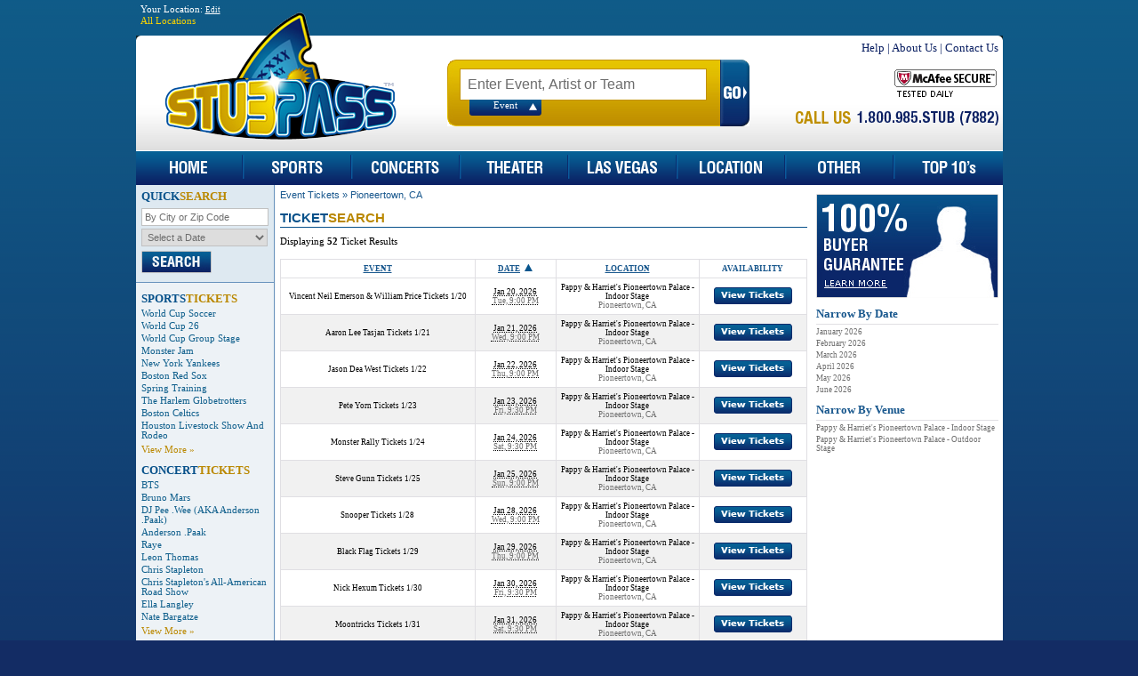

--- FILE ---
content_type: text/html; charset=utf-8
request_url: https://www.stubpass.com/search/?c=Pioneertown-CA
body_size: 10822
content:


<!DOCTYPE html PUBLIC "-//W3C//DTD XHTML 1.0 Transitional//EN" "http://www.w3.org/TR/xhtml1/DTD/xhtml1-transitional.dtd">

<html xmlns="http://www.w3.org/1999/xhtml" xmlns:fb="http://ogp.me/ns/fb#" xmlns:og="http://ogp.me/ns#">
<head id="Head1"><title>
	Tickets in Pioneertown, CA at StubPass
</title><meta id="desc" name="description" content="Find and Buy at StubPass. Tickets on sale for 52 event Tickets in Pioneertown, CA. We Know Tickets." /><meta id="keys" name="keywords" content="find,buy,stubpass,tickets,sale,52,event,pioneertown,ca,we,know,concerts,sports,theater,concert tickets,sports tickets,theater tickets,las vegas tickets,broadway tickets,broadway,baseball tickets,soccer tickets,football tickets,nascar tickets,nascar,soccer,football,baseball,we know tickets,stubpass.com,stub,pass,stubb" /><meta http-equiv="Content-Type" content="text/html; charset=utf-8" />
<link href="/com/css/base.css" type="text/css" rel="stylesheet" />
<link href="/com/css/menu.css" type="text/css" rel="stylesheet" />
<link href="/com/css/page/sports.css" type="text/css" rel="stylesheet" />
<script  src="/com/js/lib/jquery-1.12.4.min.js" type="text/javascript"></script>
<script  src="/com/js/functions.js" type="text/javascript"></script>
<script src="/com/js/base.js" type="text/javascript"></script>
<!--[if lte IE 6]>
<link href="/com/css/ie6.css" type="text/css" rel="stylesheet" />
<![endif]-->
<script async src="https://www.googletagmanager.com/gtag/js?id=G-6YQQY2ZMY3"></script>
<script>
  window.dataLayer = window.dataLayer || [];
  function gtag(){dataLayer.push(arguments);}
  gtag('js', new Date());
  gtag('config', 'G-6YQQY2ZMY3');
</script></head>
<body>
<div class="mdiv">
<form method="post" action="./?c=Pioneertown-CA" id="SPForm">
<div class="aspNetHidden">
<input type="hidden" name="__EVENTTARGET" id="__EVENTTARGET" value="" />
<input type="hidden" name="__EVENTARGUMENT" id="__EVENTARGUMENT" value="" />
<input type="hidden" name="__VIEWSTATE" id="__VIEWSTATE" value="/[base64]" />
</div>

<script type="text/javascript">
//<![CDATA[
var theForm = document.forms['SPForm'];
if (!theForm) {
    theForm = document.SPForm;
}
function __doPostBack(eventTarget, eventArgument) {
    if (!theForm.onsubmit || (theForm.onsubmit() != false)) {
        theForm.__EVENTTARGET.value = eventTarget;
        theForm.__EVENTARGUMENT.value = eventArgument;
        theForm.submit();
    }
}
//]]>
</script>


<script src="/WebResource.axd?d=Rwy2_-z50JdxMYJfaGjpDh8rPZY0nFoXYtgtq8uksnOKe9BjHWHAWNh4tt90MpSXy4-6P0gmzVNeyjOyGld7pxJ6GJU1&amp;t=638942066805310136" type="text/javascript"></script>


<script type="text/javascript">
//<![CDATA[
function callpage(arg, context){WebForm_DoCallback('__Page',arg,receivepagedata,context,null,false); }//]]>
</script>

<script src="/ScriptResource.axd?d=NVdh_iT1wrz_LpMfk0_YYNNcz5EfdhiHfNfBVRIZhVI-8Uw-I9lZv_v5LbP4m3XP6ktjKKpXWohPMDrB1K8MxdN4WwhNdYZllzH6hliU6cTaacUvwug2_K5_WpfPqy62XOkjrbhXzyqhlzx0P2dGCv5od7-tVWnp5d69jFi90wHlbtC90" type="text/javascript"></script>
<div class="aspNetHidden">

	<input type="hidden" name="__VIEWSTATEGENERATOR" id="__VIEWSTATEGENERATOR" value="59A49A67" />
</div>
<script type="text/javascript">
//<![CDATA[
Sys.WebForms.PageRequestManager._initialize('spH$SPSM', 'SPForm', ['teUP','eUP'], [], [], 90, '');
//]]>
</script>


<div class="thf">

<div class="geo">
<div id="geo_popbox">
    <div id="geo_container">
    <div class="geo_title">Your Location: <a onclick="return geoshow();" href="#" class="geo_edit">Edit</a></div>
    <a id="geo_button" class="geo_open" href="#">All Locations</a>
    <div class="geo_collapse">
    <div class="geo_box" style="width:206px;">
        <div align="center" style="padding:10px;">
            <div style="text-transform:uppercase;"><b>Enter Your Zip Code</b></div>
            <div><input type="text" id="geo_zipcode" /></div>
            <div align="center">
                <table cellpadding="3" cellspacing="0"><tr><td><a style="color:#c29100;" href="#" onclick="return set_geozipcode();">Set Location</a></td><td><a href="#" style="color:#777;" onclick="return set_geozipcode('');">All Locations</a></td></tr></table>
            </div>
        </div>
    </div>
    </div>
    </div>
</div>
</div>

<div style="float:right;display:none;">
<fb:like href="http://www.facebook.com/StubPass" send="false" layout="button_count" show_faces="false" width="90"></fb:like>
</div>

</div>

<div class="th"><!-- --></div>
<div class="mh">
<div class="ladiv"><div class="ldiv"><a href="/"><img src="/com/img/logo.png" alt="StubPass" class="spPNG" style="border:0px;" /></a></div></div>
<div style="padding-left:350px;">
<table cellpadding="0" cellspacing="0">
<tr valign="top">
<td style="width:340px;">
<div style="padding-top:21px;">
<table cellpadding="0" cellspacing="0">
<tr>
<td class="hBG" align="center">
<div><input type="text" id="sIBox" class="sIBox defaultval" value="Enter Event, Artist or Team" /></div>
<div class="sTypes">
<ul>
<li id="sEvt" class="up">Event</li>
</ul>
</div>
</td>
<td><a id="searchbtn" href="#" onclick="return dosearch('sIBox');"><img src="/com/img/h/hbtn_go.jpg" alt="Search" style="border:0px;padding:0px;" /></a></td>
</tr>
</table>
</div>
</td>
<td style="width:280px;">
<div align="right">
<div class="hLnk"><a href="/res/faq/">Help</a> | <a href="/res/about-us/">About Us</a> | <a href="/res/contact-us/">Contact Us</a></div>
<table cellpadding="0" cellspacing="0" class="tnsocial">
<tr>
    <td><a href="#" onclick="return mcafeesecure();"><img src="/com/img/b/mcafee.png" alt="McAfee Secure" /></a></td>
    <td style="display:none"><a href="/fb" target="_blank"><img src="/com/img/b/facebook-btn.png" alt="Facebook" /></a></td>
    <td style="display:none"><a href="/tw" target="_blank"><img src="/com/img/b/twitter-btn.png" alt="Twitter" /></a></td>
    <td style="display:none"><a href="http://blog.stubpass.com"><img src="/com/img/b/blog-btn.png" alt="Blog" /></a></td>
</tr>
</table>
<div class="tnphone"><img src="/com/img/livechat/ln-call-us.png" alt="Call Us" class="spPNG" /></div>
<div id="tnintl" style="display:none"><a href="#" onclick="return intlphone('tnintl');">View International Phone #</a></div>
</div>
</td>
<td valign="top" style="width:1px;"><div id="livechat_tn"></div></td>
</tr>
</table>
</div>
</div>

<script type="text/javascript">/*<![CDATA[*/ $('#sIBox').data("action", {btn:"searchbtn"}); $('#sIBox').attr("autocomplete", "off"); //]]></script>

<div class="menu-container">
<div class="menu_bg">
<ul id="SPMenu">
<li class="nm1"><a href="/"><img src="/com/img/m/home.jpg" alt="Home" style="border:0px;" /></a></li>
<li class="spacer"><!-- --></li>

<li class="nm2"><iframe frameborder="0"></iframe><a class="ml" href="/sports/"><img src="/com/img/m/sports.jpg" alt="Sports" style="border:0px;" /></a>
<ul><li><div class="nmdiv">
<div class="nmtxt">Please select a Sports Event</div>
<table cellpadding="0" cellspacing="0">
<tr valign="top">
<td>
<div><a href="/sports/baseball/">Baseball</a></div>
<div><a href="/sports/football/">Football</a></div>
<div><a href="/sports/basketball/">Basketball</a></div>
<div><a href="/sports/hockey/">Hockey</a></div>
<div><a href="/sports/racing/">Racing</a></div>
<div><a href="/sports/soccer/">Soccer</a></div>
</td>
<td>
<div><a href="/sports/tennis/">Tennis</a></div>
<div><a href="/sports/wrestling/">Wrestling</a></div>
<div><a href="/sports/golf/">Golf</a></div>
<div><a href="/sports/volleyball/">Volleyball</a></div>
<div><a href="/sports/boxing/">Boxing</a></div>
<div><a href="/sports/skating/">Skating</a></div>
</td>
<td>
<div><a href="/sports/lacrosse/">Lacrosse</a></div>
<div><a href="/sports/cricket/">Cricket</a></div>
<div><a href="/sports/rodeo/">Rodeo</a></div>
<div><a href="/sports/rugby/">Rugby</a></div>
<div><a href="/sports/gymnastics/">Gymnastics</a></div>
<div><a href="/sports/other/">Other</a></div>
</td>
<td class="lst">
<div><a href="/nfl/">NFL Football</a></div>
<div><a href="/mlb/">MLB Baseball</a></div>
<div><a href="/nba/">NBA Basketball</a></div>
<div><a href="/nhl/">NHL Hockey</a></div>
<div><a href="/mls/">MLS Soccer</a></div>
<div><a href="/nascar/">NASCAR Racing</a></div>
</td>
</tr>
</table>
</div></li></ul>
</li>
<li class="spacer"><!-- --></li>

<li class="nm3"><iframe frameborder="0"></iframe><a class="ml" href="/concerts/"><img src="/com/img/m/concerts.jpg" alt="Concerts" style="border:0px;" /></a>
<ul><li><div class="nmdiv">
<div class="nmtxt">Please select a Concerts Event</div>
<table cellpadding="0" cellspacing="0">
<tr valign="top">
<td>
<div><a href="/concerts/jazz-blues/">Jazz &amp; Blues</a></div>
<div><a href="/concerts/alternative/">Alternative</a></div>
<div><a href="/concerts/country-folk/">Country &amp; Folk</a></div>
<div><a href="/concerts/comedy/">Comedy</a></div>
<div><a href="/concerts/las-vegas-shows/">Las Vegas Shows</a></div>
<div><a href="/concerts/rap-hip-hop/">Rap &amp; Hip Hop</a></div>
<div><a href="/concerts/50s-60s-era/">50S &amp; 60S Era</a></div>
<div><a href="/concerts/techno-electronic/">Techno &amp; Electronic</a></div>
</td>
<td>
<div><a href="/concerts/religious/">Religious</a></div>
<div><a href="/concerts/r-b-soul/">R&amp;B &amp; Soul</a></div>
<div><a href="/concerts/bluegrass/">Bluegrass</a></div>
<div><a href="/concerts/new-age/">New Age</a></div>
<div><a href="/concerts/classical/">Classical</a></div>
<div><a href="/concerts/children-family/">Family</a></div>
<div><a href="/concerts/festival-tour/">Festival &amp; Tour</a></div>
<div><a href="/concerts/holiday/">Holiday</a></div>
</td>
<td>
<div><a href="/concerts/world/">World</a></div>
<div><a href="/concerts/hard-rock-metal/">Hard Rock &amp; Metal</a></div>
<div><a href="/concerts/pop-rock/">Pop &amp; Rock</a></div>
<div><a href="/concerts/latin/">Latin</a></div>
<div><a href="/concerts/reggae/">Reggae</a></div>
<div><a href="/concerts/other/">Other</a></div>
</td>
</tr>
</table>
</div></li></ul>
</li>
<li class="spacer"><!-- --></li>

<li class="nm4"><iframe frameborder="0"></iframe><a class="ml" href="/theater/"><img src="/com/img/m/theater.jpg" alt="Theater" style="border:0px;" /></a>
<ul><li><div class="nmdiv">
<div class="nmtxt">Please select a Theater Event</div>
<table cellpadding="0" cellspacing="0">
<tr valign="top">
<td>
<div><a href="/theater/off-broadway/">Off-Broadway</a></div>
<div><a href="/theater/las-vegas/">Las Vegas</a></div>
<div><a href="/theater/musical-play/">Musical &amp; Play</a></div>
<div><a href="/theater/ballet/">Ballet</a></div>
<div><a href="/theater/broadway/">Broadway</a></div>
</td>
<td>
<div><a href="/theater/opera/">Opera</a></div>
<div><a href="/theater/dance/">Dance</a></div>
<div><a href="/theater/children-family/">Children &amp; Family</a></div>
<div><a href="/theater/other/">Other</a></div>
</td>
</tr>
</table>
</div></li></ul>
</li>
<li class="spacer"><!-- --></li>

<li class="nm5"><iframe frameborder="0"></iframe><a class="ml" href="/las-vegas/"><img src="/com/img/m/lasvegas.jpg" alt="Las Vegas" style="border:0px;" /></a>
<ul><li><div class="nmdiv">
<div class="nmtxt">Please select a Theater Event</div>
<table cellpadding="0" cellspacing="0">
<tr valign="top">
<td>
<div><a href="/theater/cirque-du-soleil-tickets/">Cirque du Soleil</a></div>
<div><a href="/theater/tony-n-tinas-wedding-tickets/">Tony N' Tina's Wedding</a></div>
<div><a href="/theater/penn-teller-tickets/">Penn &amp; Teller</a></div>
<div><a href="/theater/cirque-du-soleil-ka-tickets/">Cirque du Soleil - "Ka"</a></div>
<div><a href="/theater/ice-direct-from-russia-tickets/">Ice: Direct From Russia</a></div>
<div><a href="/theater/v-the-ultimate-variety-show-tickets/">V - The Ultimate Variety Show</a></div>
<div><a href="/theater/thunder-from-down-under-tickets/">Thunder From Down Under</a></div>
<div><a href="/theater/folies-bergere-tickets/">Folies Bergere</a></div>
<div><a href="/theater/phantom-the-las-vegas-spectacular-tickets/">Phantom The Las Vegas Spectacular</a></div>
</td>
<td>
<div><a href="/theater/le-reve-tickets/">Le Reve</a></div>
<div><a href="/theater/mega-bubble-show-tickets/">Mega Bubble Show</a></div>
<div><a href="/theater/chippendales-tickets/">Chippendales</a></div>
<div><a href="/theater/the-second-city-tickets/">The Second City</a></div>
<div><a href="/theater/tournament-of-kings-tickets/">Tournament Of Kings</a></div>
<div><a href="/theater/crazy-girls-tickets/">Crazy Girls</a></div>
<div><a href="/theater/jubilee-tickets/">Jubilee</a></div>
<div><a href="/theater/la-cage-tickets/">La Cage</a></div>
<div><a href="/theater/bite-tickets/">Bite</a></div>
</td>
</tr>
</table>
</div></li></ul>
</li>
<li class="spacer"><!-- --></li>

<li class="nm6"><iframe frameborder="0"></iframe><a class="ml" href="/cities/"><img src="/com/img/m/location.jpg" alt="By Location" style="border:0px;" /></a>
<ul><li><div class="nmdiv">
<div class="nmtxt">Please select a Event Location</div>
<table cellpadding="0" cellspacing="0">
<tr valign="top">
<td>
<div><a href="/search/?c=Atlanta-GA">Atlanta</a></div>
<div><a href="/search/?c=Boston-MA">Boston</a></div>
<div><a href="/search/?c=Chicago-IL">Chicago</a></div>
<div><a href="/search/?c=Dallas-TX">Dallas</a></div>
<div><a href="/search/?c=Los+Angeles-CA">Los Angeles</a></div>
<div><a href="/search/?c=New+York-NY">New York</a></div>
</td>
<td>
<div><a href="/search/?c=Miami-FL">Miami</a></div>
<div><a href="/search/?c=Las+Vegas-NV">Las Vegas</a></div>
<div><a href="/search/?c=Indianapolis-IN">Indianapolis</a></div>
<div><a href="/search/?c=Oklahoma+City-OK">Oklahoma City</a></div>
<div><a href="/search/?c=Seattle-WA">Seattle</a></div>
<div><a href="/search/?c=Baltimore-MD">Baltimore</a></div>
</td>
<td>
<div><a href="/search/?c=Philadelphia-PA">Philadelphia</a></div>
<div><a href="/search/?c=Pittsburgh-PA">Pittsburgh</a></div>
<div><a href="/search/?c=Phoenix-AZ">Phoenix</a></div>
<div><a href="/search/?c=San+Francisco-CA">San Francisco</a></div>
<div><a href="/search/?c=Cincinnati-OH">Cincinnati</a></div>
<div><a href="/cities/">All Cities</a></div>
</td>
</tr>
</table>
</div></li></ul>
</li>
<li class="spacer"><!-- --></li>

<li class="nm7"><iframe frameborder="0"></iframe><a class="ml" href="/other/"><img src="/com/img/m/other.jpg" alt="Other Tickets" style="border:0px;" /></a>
<ul><li><div class="nmdiv">
<div class="nmtxt">Please select a Other Event</div>
<table cellpadding="0" cellspacing="0">
<tr valign="top">
<td>
<div><a href="/other/fairs-festivals/">Fairs &amp; Festivals</a></div>
<div><a href="/other/museum-exhibit/">Museum &amp; Exhibit</a></div>
<div><a href="/other/las-vegas-shows/">Las Vegas Shows</a></div>
<div><a href="/other/taped-program-tv-radio/">Taped Program</a></div>
</td>
<td>
<div><a href="/sports/mixed-martial-arts/">Martial Arts</a></div>
<div><a href="/other/circus/">Circus</a></div>
<div><a href="/other/magic-shows/">Magic Shows</a></div>
<div><a href="/other/religious/">Religious</a></div>
</td>
<td>
<div><a href="/other/lecture/">Lecture</a></div>
<div><a href="/other/other/">Other</a></div>
<div><a href="/other/film/">Film</a></div>
</td>
</tr>
</table>
</div></li></ul>
</li>
<li class="spacer"><!-- --></li>

<li class="nm8"><a href="/top/tickets/"><img src="/com/img/m/top10.jpg" alt="Top 10" style="border:0px;" /></a></li>

</ul>
</div>
</div>
<table cellpadding="0" cellspacing="0" class="mtbl">
<tr valign="top">
<td class="lnav">


<div class="qsmod">
<h4>QUICK<span>SEARCH</span></h4>
<div style="padding-top:5px;"><input type="text" id="qsLoc" class="qsbox defaultval" value="By City or Zip Code" /></div>
<div style="padding-top:3px;"><select id="qsDrop" class="qssel"><option value="0">Select a Date</option><option class="nselect" value="2026-01">This Month</option><option value="2026-02">Next Month</option><option value="2026-03">March 2026</option><option value="2026-04">April 2026</option><option value="2026-05">May 2026</option><option value="2026-06">June 2026</option><option value="2026-07">July 2026</option><option value="2026-08">August 2026</option></select></div>
<div style="padding-top:5px;"><a id="qsBtn" href="#" onclick="return qsearch();"><img src="/com/img/qs_search.jpg" alt="Search" /></a></div>
</div>
<script type="text/javascript">/*<![CDATA[*/ $('#qsLoc').data("action", {btn:"qsBtn"}); //]]></script>

<div style="padding:0px 6px;">
<div class="ilnav" style="padding:10px 0px;">
<h4>SPORTS<span>TICKETS</span></h4>
<div><a href="/sports/fifa-world-cup-soccer-soccer-tickets/">World Cup Soccer</a></div><div><a href="/sports/world-cup-26-tickets/">World Cup 26</a></div><div><a href="/sports/world-cup-group-stage-tickets/">World Cup Group Stage</a></div><div><a href="/sports/monster-jam-tickets/">Monster Jam</a></div><div><a href="/mlb/new-york-yankees-tickets/">New York Yankees</a></div><div><a href="/mlb/boston-red-sox-tickets/">Boston Red Sox</a></div><div><a href="/mlb/spring-training-tickets/">Spring Training</a></div><div><a href="/sports/the-harlem-globetrotters-tickets/">The Harlem Globetrotters</a></div><div><a href="/nba/boston-celtics-tickets/">Boston Celtics</a></div><div><a href="/concerts/houston-livestock-show-and-rodeo-tickets/">Houston Livestock Show And Rodeo</a></div><div class="va"><a href="/sports/">View More &#187;</a></div>
</div>
<div class="ilnav" style="padding-bottom:10px;">
<h4>CONCERT<span>TICKETS</span></h4>
<div><a href="/concerts/bts-pop-rock-tickets/">BTS</a></div><div><a href="/other/bruno-mars-tickets/">Bruno Mars</a></div><div><a href="/concerts/dj-pee-wee-aka-anderson-paak-tickets/">DJ Pee .Wee (AKA Anderson .Paak)</a></div><div><a href="/concerts/anderson-paak-tickets/">Anderson .Paak</a></div><div><a href="/concerts/raye-tickets/">Raye</a></div><div><a href="/concerts/leon-thomas-tickets/">Leon Thomas</a></div><div><a href="/concerts/chris-stapleton-tickets/">Chris Stapleton</a></div><div><a href="/concerts/chris-stapletons-all-american-road-show-tickets/">Chris Stapleton's All-American Road Show</a></div><div><a href="/concerts/ella-langley-tickets/">Ella Langley</a></div><div><a href="/comedy/nate-bargatze-tickets/">Nate Bargatze</a></div><div class="va"><a href="/concerts/">View More &#187;</a></div>
</div>
<div class="ilnav">
<h4>THEATER<span>TICKETS</span></h4>
<div><a href="/theater/cirque-du-soleil-tickets/">Cirque du Soleil</a></div><div><a href="/theater/wicked-tickets/">Wicked</a></div><div><a href="/theater/the-lion-king-tickets/">The Lion King</a></div><div><a href="/theater/hamilton-tickets/">Hamilton</a></div><div><a href="/theater/disney-on-ice-tickets/">Disney On Ice</a></div><div><a href="/theater/the-great-gatsby-theatrical-production-tickets/">The Great Gatsby - Theatrical Production</a></div><div><a href="/theater/mj-the-musical-tickets/">MJ - The Musical</a></div><div><a href="/theater/six-the-musical-tickets/">Six The Musical</a></div><div><a href="/theater/les-miserables-tickets/">Les Miserables</a></div><div><a href="/theater/the-book-of-mormon-tickets/">The Book Of Mormon</a></div><div class="va"><a href="/theater/">View More &#187;</a></div>
</div>

</div>


</td>
<td class="mnav">



<table cellpadding="0" cellspacing="0" width="100%">
<tr valign="top">
<td class="mnav">
<div style="padding:5px;">

<div class="nPath">
<a href="/">Event Tickets</a> &#187; <a href="/search/?c=Pioneertown-CA">Pioneertown, CA</a> 
</div>

<h2>TICKET<span>SEARCH</span></h2>


<div id="eUP">
	

<div style="height:30px;">
<div style="float:left;padding-top:5px;font-size:8pt;">Displaying <b>52</b> Ticket Results</div>
<div style="float:right;">
<table cellpadding="4" cellspacing="0" style="font-size:7pt;">
<tr><td id="loadTD" style="display:none;"><img src="/com/img/loading.gif" alt="Loading Tickets" /></td></tr>
</table>
</div>
</div>

<div id="rset">
<table cellpadding="5" cellspacing="0" class="eRPT" border="1" id="eRPTBL"><tr class="eRPTH"><th onclick="return eventsort('2');" class="eEvt clnk"><b>EVENT</b></th><th onclick="return eventsort('1');"  class="eDate clnk"><b>DATE</b><img src="/com/img/sort/up.gif" alt="Sort" style="padding-left:5px;" /></th><th onclick="return eventsort('4');" class="eLoc clnk"><b>LOCATION</b></th><th class="eTick"><b>AVAILABILITY</b></th></tr><tr class="vevent ugames"><td class="eEvt"><span class="summary" title="Vincent Neil Emerson & William Price"><a href="/tickets/?7510005-2026-01-20-vincent-neil-emerson-william-price_pappy-harriets-pioneertown-palace-indoor-stage">Vincent Neil Emerson & William Price Tickets 1/20</a></span></td><td class="eDate" title="Tuesday"><abbr class="dtstart" title="2026-01-20T21:00:00">Jan 20, 2026<br /><span class="eGR">Tue, 9:00 PM</span></abbr></td><td class="location vcard eLoc"><div><a href="/venue/pappy-harriets-pioneertown-palace-indoor-stage/"><span class="fn org" title="Pappy & Harriet's Pioneertown Palace - Indoor Stage">Pappy & Harriet's Pioneertown Palace - Indoor Stage</span></a></div><div class="adr eGR"><span class="locality" title="Pioneertown">Pioneertown</span>, <span class="region" title="CA">CA</span></div></td><td class="eTick"><a class="url" href="/tickets/?7510005-2026-01-20-vincent-neil-emerson-william-price_pappy-harriets-pioneertown-palace-indoor-stage"><img src="/com/img/b/vt.jpg" alt="View Tickets" title="View Vincent Neil Emerson & William Price Tickets" /></a></td></tr><tr class="vevent eAlt ugames"><td class="eEvt"><span class="summary" title="Aaron Lee Tasjan"><a href="/tickets/?7470587-2026-01-21-aaron-lee-tasjan_pappy-harriets-pioneertown-palace-indoor-stage">Aaron Lee Tasjan Tickets 1/21</a></span></td><td class="eDate" title="Wednesday"><abbr class="dtstart" title="2026-01-21T21:00:00">Jan 21, 2026<br /><span class="eGR">Wed, 9:00 PM</span></abbr></td><td class="location vcard eLoc"><div><a href="/venue/pappy-harriets-pioneertown-palace-indoor-stage/"><span class="fn org" title="Pappy & Harriet's Pioneertown Palace - Indoor Stage">Pappy & Harriet's Pioneertown Palace - Indoor Stage</span></a></div><div class="adr eGR"><span class="locality" title="Pioneertown">Pioneertown</span>, <span class="region" title="CA">CA</span></div></td><td class="eTick"><a class="url" href="/tickets/?7470587-2026-01-21-aaron-lee-tasjan_pappy-harriets-pioneertown-palace-indoor-stage"><img src="/com/img/b/vt.jpg" alt="View Tickets" title="View Aaron Lee Tasjan Tickets" /></a></td></tr><tr class="vevent ugames"><td class="eEvt"><span class="summary" title="Jason Dea West"><a href="/tickets/?7663521-2026-01-22-jason-dea-west_pappy-harriets-pioneertown-palace-indoor-stage">Jason Dea West Tickets 1/22</a></span></td><td class="eDate" title="Thursday"><abbr class="dtstart" title="2026-01-22T21:00:00">Jan 22, 2026<br /><span class="eGR">Thu, 9:00 PM</span></abbr></td><td class="location vcard eLoc"><div><a href="/venue/pappy-harriets-pioneertown-palace-indoor-stage/"><span class="fn org" title="Pappy & Harriet's Pioneertown Palace - Indoor Stage">Pappy & Harriet's Pioneertown Palace - Indoor Stage</span></a></div><div class="adr eGR"><span class="locality" title="Pioneertown">Pioneertown</span>, <span class="region" title="CA">CA</span></div></td><td class="eTick"><a class="url" href="/tickets/?7663521-2026-01-22-jason-dea-west_pappy-harriets-pioneertown-palace-indoor-stage"><img src="/com/img/b/vt.jpg" alt="View Tickets" title="View Jason Dea West Tickets" /></a></td></tr><tr class="vevent eAlt ugames"><td class="eEvt"><span class="summary" title="Pete Yorn"><a href="/tickets/?7467753-2026-01-23-pete-yorn_pappy-harriets-pioneertown-palace-indoor-stage">Pete Yorn Tickets 1/23</a></span></td><td class="eDate" title="Friday"><abbr class="dtstart" title="2026-01-23T21:30:00">Jan 23, 2026<br /><span class="eGR">Fri, 9:30 PM</span></abbr></td><td class="location vcard eLoc"><div><a href="/venue/pappy-harriets-pioneertown-palace-indoor-stage/"><span class="fn org" title="Pappy & Harriet's Pioneertown Palace - Indoor Stage">Pappy & Harriet's Pioneertown Palace - Indoor Stage</span></a></div><div class="adr eGR"><span class="locality" title="Pioneertown">Pioneertown</span>, <span class="region" title="CA">CA</span></div></td><td class="eTick"><a class="url" href="/tickets/?7467753-2026-01-23-pete-yorn_pappy-harriets-pioneertown-palace-indoor-stage"><img src="/com/img/b/vt.jpg" alt="View Tickets" title="View Pete Yorn Tickets" /></a></td></tr><tr class="vevent ugames"><td class="eEvt"><span class="summary" title="Monster Rally"><a href="/tickets/?7529336-2026-01-24-monster-rally_pappy-harriets-pioneertown-palace-indoor-stage">Monster Rally Tickets 1/24</a></span></td><td class="eDate" title="Saturday"><abbr class="dtstart" title="2026-01-24T21:30:00">Jan 24, 2026<br /><span class="eGR">Sat, 9:30 PM</span></abbr></td><td class="location vcard eLoc"><div><a href="/venue/pappy-harriets-pioneertown-palace-indoor-stage/"><span class="fn org" title="Pappy & Harriet's Pioneertown Palace - Indoor Stage">Pappy & Harriet's Pioneertown Palace - Indoor Stage</span></a></div><div class="adr eGR"><span class="locality" title="Pioneertown">Pioneertown</span>, <span class="region" title="CA">CA</span></div></td><td class="eTick"><a class="url" href="/tickets/?7529336-2026-01-24-monster-rally_pappy-harriets-pioneertown-palace-indoor-stage"><img src="/com/img/b/vt.jpg" alt="View Tickets" title="View Monster Rally Tickets" /></a></td></tr><tr class="vevent eAlt ugames"><td class="eEvt"><span class="summary" title="Steve Gunn"><a href="/tickets/?7389208-2026-01-25-steve-gunn_pappy-harriets-pioneertown-palace-indoor-stage">Steve Gunn Tickets 1/25</a></span></td><td class="eDate" title="Sunday"><abbr class="dtstart" title="2026-01-25T21:00:00">Jan 25, 2026<br /><span class="eGR">Sun, 9:00 PM</span></abbr></td><td class="location vcard eLoc"><div><a href="/venue/pappy-harriets-pioneertown-palace-indoor-stage/"><span class="fn org" title="Pappy & Harriet's Pioneertown Palace - Indoor Stage">Pappy & Harriet's Pioneertown Palace - Indoor Stage</span></a></div><div class="adr eGR"><span class="locality" title="Pioneertown">Pioneertown</span>, <span class="region" title="CA">CA</span></div></td><td class="eTick"><a class="url" href="/tickets/?7389208-2026-01-25-steve-gunn_pappy-harriets-pioneertown-palace-indoor-stage"><img src="/com/img/b/vt.jpg" alt="View Tickets" title="View Steve Gunn Tickets" /></a></td></tr><tr class="vevent ugames"><td class="eEvt"><span class="summary" title="Snooper"><a href="/tickets/?7663520-2026-01-28-snooper_pappy-harriets-pioneertown-palace-indoor-stage">Snooper Tickets 1/28</a></span></td><td class="eDate" title="Wednesday"><abbr class="dtstart" title="2026-01-28T21:00:00">Jan 28, 2026<br /><span class="eGR">Wed, 9:00 PM</span></abbr></td><td class="location vcard eLoc"><div><a href="/venue/pappy-harriets-pioneertown-palace-indoor-stage/"><span class="fn org" title="Pappy & Harriet's Pioneertown Palace - Indoor Stage">Pappy & Harriet's Pioneertown Palace - Indoor Stage</span></a></div><div class="adr eGR"><span class="locality" title="Pioneertown">Pioneertown</span>, <span class="region" title="CA">CA</span></div></td><td class="eTick"><a class="url" href="/tickets/?7663520-2026-01-28-snooper_pappy-harriets-pioneertown-palace-indoor-stage"><img src="/com/img/b/vt.jpg" alt="View Tickets" title="View Snooper Tickets" /></a></td></tr><tr class="vevent eAlt ugames"><td class="eEvt"><span class="summary" title="Black Flag"><a href="/tickets/?7376569-2026-01-29-black-flag_pappy-harriets-pioneertown-palace-indoor-stage">Black Flag Tickets 1/29</a></span></td><td class="eDate" title="Thursday"><abbr class="dtstart" title="2026-01-29T21:00:00">Jan 29, 2026<br /><span class="eGR">Thu, 9:00 PM</span></abbr></td><td class="location vcard eLoc"><div><a href="/venue/pappy-harriets-pioneertown-palace-indoor-stage/"><span class="fn org" title="Pappy & Harriet's Pioneertown Palace - Indoor Stage">Pappy & Harriet's Pioneertown Palace - Indoor Stage</span></a></div><div class="adr eGR"><span class="locality" title="Pioneertown">Pioneertown</span>, <span class="region" title="CA">CA</span></div></td><td class="eTick"><a class="url" href="/tickets/?7376569-2026-01-29-black-flag_pappy-harriets-pioneertown-palace-indoor-stage"><img src="/com/img/b/vt.jpg" alt="View Tickets" title="View Black Flag Tickets" /></a></td></tr><tr class="vevent ugames"><td class="eEvt"><span class="summary" title="Nick Hexum"><a href="/tickets/?7617537-2026-01-30-nick-hexum_pappy-harriets-pioneertown-palace-indoor-stage">Nick Hexum Tickets 1/30</a></span></td><td class="eDate" title="Friday"><abbr class="dtstart" title="2026-01-30T21:30:00">Jan 30, 2026<br /><span class="eGR">Fri, 9:30 PM</span></abbr></td><td class="location vcard eLoc"><div><a href="/venue/pappy-harriets-pioneertown-palace-indoor-stage/"><span class="fn org" title="Pappy & Harriet's Pioneertown Palace - Indoor Stage">Pappy & Harriet's Pioneertown Palace - Indoor Stage</span></a></div><div class="adr eGR"><span class="locality" title="Pioneertown">Pioneertown</span>, <span class="region" title="CA">CA</span></div></td><td class="eTick"><a class="url" href="/tickets/?7617537-2026-01-30-nick-hexum_pappy-harriets-pioneertown-palace-indoor-stage"><img src="/com/img/b/vt.jpg" alt="View Tickets" title="View Nick Hexum Tickets" /></a></td></tr><tr class="vevent eAlt ugames"><td class="eEvt"><span class="summary" title="Moontricks"><a href="/tickets/?7578371-2026-01-31-moontricks_pappy-harriets-pioneertown-palace-indoor-stage">Moontricks Tickets 1/31</a></span></td><td class="eDate" title="Saturday"><abbr class="dtstart" title="2026-01-31T21:30:00">Jan 31, 2026<br /><span class="eGR">Sat, 9:30 PM</span></abbr></td><td class="location vcard eLoc"><div><a href="/venue/pappy-harriets-pioneertown-palace-indoor-stage/"><span class="fn org" title="Pappy & Harriet's Pioneertown Palace - Indoor Stage">Pappy & Harriet's Pioneertown Palace - Indoor Stage</span></a></div><div class="adr eGR"><span class="locality" title="Pioneertown">Pioneertown</span>, <span class="region" title="CA">CA</span></div></td><td class="eTick"><a class="url" href="/tickets/?7578371-2026-01-31-moontricks_pappy-harriets-pioneertown-palace-indoor-stage"><img src="/com/img/b/vt.jpg" alt="View Tickets" title="View Moontricks Tickets" /></a></td></tr><tr class="vevent ugames"><td class="eEvt"><span class="summary" title="Andy Frasco & The U.N."><a href="/tickets/?7417851-2026-02-01-andy-frasco-the-u-n_pappy-harriets-pioneertown-palace-indoor-stage">Andy Frasco & The U.N. Tickets 2/1</a></span></td><td class="eDate" title="Sunday"><abbr class="dtstart" title="2026-02-01T21:00:00">Feb 01, 2026<br /><span class="eGR">Sun, 9:00 PM</span></abbr></td><td class="location vcard eLoc"><div><a href="/venue/pappy-harriets-pioneertown-palace-indoor-stage/"><span class="fn org" title="Pappy & Harriet's Pioneertown Palace - Indoor Stage">Pappy & Harriet's Pioneertown Palace - Indoor Stage</span></a></div><div class="adr eGR"><span class="locality" title="Pioneertown">Pioneertown</span>, <span class="region" title="CA">CA</span></div></td><td class="eTick"><a class="url" href="/tickets/?7417851-2026-02-01-andy-frasco-the-u-n_pappy-harriets-pioneertown-palace-indoor-stage"><img src="/com/img/b/vt.jpg" alt="View Tickets" title="View Andy Frasco & The U.N. Tickets" /></a></td></tr><tr class="vevent eAlt ugames"><td class="eEvt"><span class="summary" title="Yak Attack"><a href="/tickets/?7663576-2026-02-02-yak-attack_pappy-harriets-pioneertown-palace-indoor-stage">Yak Attack Tickets 2/2</a></span></td><td class="eDate" title="Monday"><abbr class="dtstart" title="2026-02-02T21:00:00">Feb 02, 2026<br /><span class="eGR">Mon, 9:00 PM</span></abbr></td><td class="location vcard eLoc"><div><a href="/venue/pappy-harriets-pioneertown-palace-indoor-stage/"><span class="fn org" title="Pappy & Harriet's Pioneertown Palace - Indoor Stage">Pappy & Harriet's Pioneertown Palace - Indoor Stage</span></a></div><div class="adr eGR"><span class="locality" title="Pioneertown">Pioneertown</span>, <span class="region" title="CA">CA</span></div></td><td class="eTick"><a class="url" href="/tickets/?7663576-2026-02-02-yak-attack_pappy-harriets-pioneertown-palace-indoor-stage"><img src="/com/img/b/vt.jpg" alt="View Tickets" title="View Yak Attack Tickets" /></a></td></tr><tr class="vevent ugames"><td class="eEvt"><span class="summary" title="Midwife"><a href="/tickets/?7523520-2026-02-03-midwife_pappy-harriets-pioneertown-palace-indoor-stage">Midwife Tickets 2/3</a></span></td><td class="eDate" title="Tuesday"><abbr class="dtstart" title="2026-02-03T21:00:00">Feb 03, 2026<br /><span class="eGR">Tue, 9:00 PM</span></abbr></td><td class="location vcard eLoc"><div><a href="/venue/pappy-harriets-pioneertown-palace-indoor-stage/"><span class="fn org" title="Pappy & Harriet's Pioneertown Palace - Indoor Stage">Pappy & Harriet's Pioneertown Palace - Indoor Stage</span></a></div><div class="adr eGR"><span class="locality" title="Pioneertown">Pioneertown</span>, <span class="region" title="CA">CA</span></div></td><td class="eTick"><a class="url" href="/tickets/?7523520-2026-02-03-midwife_pappy-harriets-pioneertown-palace-indoor-stage"><img src="/com/img/b/vt.jpg" alt="View Tickets" title="View Midwife Tickets" /></a></td></tr><tr class="vevent eAlt ugames"><td class="eEvt"><span class="summary" title="Tyler Ramsey & Carl Broemel"><a href="/tickets/?7540542-2026-02-04-tyler-ramsey-carl-broemel_pappy-harriets-pioneertown-palace-indoor-stage">Tyler Ramsey & Carl Broemel Tickets 2/4</a></span></td><td class="eDate" title="Wednesday"><abbr class="dtstart" title="2026-02-04T20:00:00">Feb 04, 2026<br /><span class="eGR">Wed, 8:00 PM</span></abbr></td><td class="location vcard eLoc"><div><a href="/venue/pappy-harriets-pioneertown-palace-indoor-stage/"><span class="fn org" title="Pappy & Harriet's Pioneertown Palace - Indoor Stage">Pappy & Harriet's Pioneertown Palace - Indoor Stage</span></a></div><div class="adr eGR"><span class="locality" title="Pioneertown">Pioneertown</span>, <span class="region" title="CA">CA</span></div></td><td class="eTick"><a class="url" href="/tickets/?7540542-2026-02-04-tyler-ramsey-carl-broemel_pappy-harriets-pioneertown-palace-indoor-stage"><img src="/com/img/b/vt.jpg" alt="View Tickets" title="View Tyler Ramsey & Carl Broemel Tickets" /></a></td></tr><tr class="vevent ugames"><td class="eEvt"><span class="summary" title="Dexter and The Moonrocks"><a href="/tickets/?7558240-2026-02-05-dexter-and-the-moonrocks_pappy-harriets-pioneertown-palace-indoor-stage">Dexter and The Moonrocks Tickets 2/5</a></span></td><td class="eDate" title="Thursday"><abbr class="dtstart" title="2026-02-05T21:00:00">Feb 05, 2026<br /><span class="eGR">Thu, 9:00 PM</span></abbr></td><td class="location vcard eLoc"><div><a href="/venue/pappy-harriets-pioneertown-palace-indoor-stage/"><span class="fn org" title="Pappy & Harriet's Pioneertown Palace - Indoor Stage">Pappy & Harriet's Pioneertown Palace - Indoor Stage</span></a></div><div class="adr eGR"><span class="locality" title="Pioneertown">Pioneertown</span>, <span class="region" title="CA">CA</span></div></td><td class="eTick"><a class="url" href="/tickets/?7558240-2026-02-05-dexter-and-the-moonrocks_pappy-harriets-pioneertown-palace-indoor-stage"><img src="/com/img/b/vt.jpg" alt="View Tickets" title="View Dexter and The Moonrocks Tickets" /></a></td></tr><tr class="vevent eAlt ugames"><td class="eEvt"><span class="summary" title="Drink The Sea"><a href="/tickets/?7416878-2026-02-06-drink-the-sea_pappy-harriets-pioneertown-palace-indoor-stage">Drink The Sea Tickets 2/6</a></span></td><td class="eDate" title="Friday"><abbr class="dtstart" title="2026-02-06T21:30:00">Feb 06, 2026<br /><span class="eGR">Fri, 9:30 PM</span></abbr></td><td class="location vcard eLoc"><div><a href="/venue/pappy-harriets-pioneertown-palace-indoor-stage/"><span class="fn org" title="Pappy & Harriet's Pioneertown Palace - Indoor Stage">Pappy & Harriet's Pioneertown Palace - Indoor Stage</span></a></div><div class="adr eGR"><span class="locality" title="Pioneertown">Pioneertown</span>, <span class="region" title="CA">CA</span></div></td><td class="eTick"><a class="url" href="/tickets/?7416878-2026-02-06-drink-the-sea_pappy-harriets-pioneertown-palace-indoor-stage"><img src="/com/img/b/vt.jpg" alt="View Tickets" title="View Drink The Sea Tickets" /></a></td></tr><tr class="vevent ugames"><td class="eEvt"><span class="summary" title="Say She She"><a href="/tickets/?7477590-2026-02-07-say-she-she_pappy-harriets-pioneertown-palace-indoor-stage">Say She She Tickets 2/7</a></span></td><td class="eDate" title="Saturday"><abbr class="dtstart" title="2026-02-07T21:30:00">Feb 07, 2026<br /><span class="eGR">Sat, 9:30 PM</span></abbr></td><td class="location vcard eLoc"><div><a href="/venue/pappy-harriets-pioneertown-palace-indoor-stage/"><span class="fn org" title="Pappy & Harriet's Pioneertown Palace - Indoor Stage">Pappy & Harriet's Pioneertown Palace - Indoor Stage</span></a></div><div class="adr eGR"><span class="locality" title="Pioneertown">Pioneertown</span>, <span class="region" title="CA">CA</span></div></td><td class="eTick"><a class="url" href="/tickets/?7477590-2026-02-07-say-she-she_pappy-harriets-pioneertown-palace-indoor-stage"><img src="/com/img/b/vt.jpg" alt="View Tickets" title="View Say She She Tickets" /></a></td></tr><tr class="vevent eAlt ugames"><td class="eEvt"><span class="summary" title="The Sadies"><a href="/tickets/?7682409-2026-02-09-the-sadies_pappy-harriets-pioneertown-palace-indoor-stage">The Sadies Tickets 2/9</a></span></td><td class="eDate" title="Monday"><abbr class="dtstart" title="2026-02-09T21:00:00">Feb 09, 2026<br /><span class="eGR">Mon, 9:00 PM</span></abbr></td><td class="location vcard eLoc"><div><a href="/venue/pappy-harriets-pioneertown-palace-indoor-stage/"><span class="fn org" title="Pappy & Harriet's Pioneertown Palace - Indoor Stage">Pappy & Harriet's Pioneertown Palace - Indoor Stage</span></a></div><div class="adr eGR"><span class="locality" title="Pioneertown">Pioneertown</span>, <span class="region" title="CA">CA</span></div></td><td class="eTick"><a class="url" href="/tickets/?7682409-2026-02-09-the-sadies_pappy-harriets-pioneertown-palace-indoor-stage"><img src="/com/img/b/vt.jpg" alt="View Tickets" title="View The Sadies Tickets" /></a></td></tr><tr class="vevent ugames"><td class="eEvt"><span class="summary" title="Steve Forbert"><a href="/tickets/?7548793-2026-02-10-steve-forbert_pappy-harriets-pioneertown-palace-indoor-stage">Steve Forbert Tickets 2/10</a></span></td><td class="eDate" title="Tuesday"><abbr class="dtstart" title="2026-02-10T20:00:00">Feb 10, 2026<br /><span class="eGR">Tue, 8:00 PM</span></abbr></td><td class="location vcard eLoc"><div><a href="/venue/pappy-harriets-pioneertown-palace-indoor-stage/"><span class="fn org" title="Pappy & Harriet's Pioneertown Palace - Indoor Stage">Pappy & Harriet's Pioneertown Palace - Indoor Stage</span></a></div><div class="adr eGR"><span class="locality" title="Pioneertown">Pioneertown</span>, <span class="region" title="CA">CA</span></div></td><td class="eTick"><a class="url" href="/tickets/?7548793-2026-02-10-steve-forbert_pappy-harriets-pioneertown-palace-indoor-stage"><img src="/com/img/b/vt.jpg" alt="View Tickets" title="View Steve Forbert Tickets" /></a></td></tr><tr class="vevent eAlt ugames"><td class="eEvt"><span class="summary" title="Andres Miguel Cervantes"><a href="/tickets/?7682406-2026-02-12-andres-miguel-cervantes_pappy-harriets-pioneertown-palace-indoor-stage">Andres Miguel Cervantes Tickets 2/12</a></span></td><td class="eDate" title="Thursday"><abbr class="dtstart" title="2026-02-12T21:00:00">Feb 12, 2026<br /><span class="eGR">Thu, 9:00 PM</span></abbr></td><td class="location vcard eLoc"><div><a href="/venue/pappy-harriets-pioneertown-palace-indoor-stage/"><span class="fn org" title="Pappy & Harriet's Pioneertown Palace - Indoor Stage">Pappy & Harriet's Pioneertown Palace - Indoor Stage</span></a></div><div class="adr eGR"><span class="locality" title="Pioneertown">Pioneertown</span>, <span class="region" title="CA">CA</span></div></td><td class="eTick"><a class="url" href="/tickets/?7682406-2026-02-12-andres-miguel-cervantes_pappy-harriets-pioneertown-palace-indoor-stage"><img src="/com/img/b/vt.jpg" alt="View Tickets" title="View Andres Miguel Cervantes Tickets" /></a></td></tr><tr class="vevent ugames"><td class="eEvt"><span class="summary" title="Sunny Sweeney"><a href="/tickets/?7487631-2026-02-13-sunny-sweeney_pappy-harriets-pioneertown-palace-indoor-stage">Sunny Sweeney Tickets 2/13</a></span></td><td class="eDate" title="Friday"><abbr class="dtstart" title="2026-02-13T21:30:00">Feb 13, 2026<br /><span class="eGR">Fri, 9:30 PM</span></abbr></td><td class="location vcard eLoc"><div><a href="/venue/pappy-harriets-pioneertown-palace-indoor-stage/"><span class="fn org" title="Pappy & Harriet's Pioneertown Palace - Indoor Stage">Pappy & Harriet's Pioneertown Palace - Indoor Stage</span></a></div><div class="adr eGR"><span class="locality" title="Pioneertown">Pioneertown</span>, <span class="region" title="CA">CA</span></div></td><td class="eTick"><a class="url" href="/tickets/?7487631-2026-02-13-sunny-sweeney_pappy-harriets-pioneertown-palace-indoor-stage"><img src="/com/img/b/vt.jpg" alt="View Tickets" title="View Sunny Sweeney Tickets" /></a></td></tr><tr class="vevent eAlt ugames"><td class="eEvt"><span class="summary" title="Lila Forde"><a href="/tickets/?7339363-2026-02-14-lila-forde_pappy-harriets-pioneertown-palace-indoor-stage">Lila Forde Tickets 2/14</a></span></td><td class="eDate" title="Saturday"><abbr class="dtstart" title="2026-02-14T21:30:00">Feb 14, 2026<br /><span class="eGR">Sat, 9:30 PM</span></abbr></td><td class="location vcard eLoc"><div><a href="/venue/pappy-harriets-pioneertown-palace-indoor-stage/"><span class="fn org" title="Pappy & Harriet's Pioneertown Palace - Indoor Stage">Pappy & Harriet's Pioneertown Palace - Indoor Stage</span></a></div><div class="adr eGR"><span class="locality" title="Pioneertown">Pioneertown</span>, <span class="region" title="CA">CA</span></div></td><td class="eTick"><a class="url" href="/tickets/?7339363-2026-02-14-lila-forde_pappy-harriets-pioneertown-palace-indoor-stage"><img src="/com/img/b/vt.jpg" alt="View Tickets" title="View Lila Forde Tickets" /></a></td></tr><tr class="vevent ugames"><td class="eEvt"><span class="summary" title="Squirrel Nut Zippers"><a href="/tickets/?7578584-2026-02-15-squirrel-nut-zippers_pappy-harriets-pioneertown-palace-indoor-stage">Squirrel Nut Zippers Tickets 2/15</a></span></td><td class="eDate" title="Sunday"><abbr class="dtstart" title="2026-02-15T21:00:00">Feb 15, 2026<br /><span class="eGR">Sun, 9:00 PM</span></abbr></td><td class="location vcard eLoc"><div><a href="/venue/pappy-harriets-pioneertown-palace-indoor-stage/"><span class="fn org" title="Pappy & Harriet's Pioneertown Palace - Indoor Stage">Pappy & Harriet's Pioneertown Palace - Indoor Stage</span></a></div><div class="adr eGR"><span class="locality" title="Pioneertown">Pioneertown</span>, <span class="region" title="CA">CA</span></div></td><td class="eTick"><a class="url" href="/tickets/?7578584-2026-02-15-squirrel-nut-zippers_pappy-harriets-pioneertown-palace-indoor-stage"><img src="/com/img/b/vt.jpg" alt="View Tickets" title="View Squirrel Nut Zippers Tickets" /></a></td></tr><tr class="vevent eAlt ugames"><td class="eEvt"><span class="summary" title="Hudson Freeman"><a href="/tickets/?7578598-2026-02-18-hudson-freeman_pappy-harriets-pioneertown-palace-indoor-stage">Hudson Freeman Tickets 2/18</a></span></td><td class="eDate" title="Wednesday"><abbr class="dtstart" title="2026-02-18T21:00:00">Feb 18, 2026<br /><span class="eGR">Wed, 9:00 PM</span></abbr></td><td class="location vcard eLoc"><div><a href="/venue/pappy-harriets-pioneertown-palace-indoor-stage/"><span class="fn org" title="Pappy & Harriet's Pioneertown Palace - Indoor Stage">Pappy & Harriet's Pioneertown Palace - Indoor Stage</span></a></div><div class="adr eGR"><span class="locality" title="Pioneertown">Pioneertown</span>, <span class="region" title="CA">CA</span></div></td><td class="eTick"><a class="url" href="/tickets/?7578598-2026-02-18-hudson-freeman_pappy-harriets-pioneertown-palace-indoor-stage"><img src="/com/img/b/vt.jpg" alt="View Tickets" title="View Hudson Freeman Tickets" /></a></td></tr><tr class="vevent ugames"><td class="eEvt"><span class="summary" title="Joe Pug"><a href="/tickets/?7468694-2026-02-19-joe-pug_pappy-harriets-pioneertown-palace-indoor-stage">Joe Pug Tickets 2/19</a></span></td><td class="eDate" title="Thursday"><abbr class="dtstart" title="2026-02-19T21:00:00">Feb 19, 2026<br /><span class="eGR">Thu, 9:00 PM</span></abbr></td><td class="location vcard eLoc"><div><a href="/venue/pappy-harriets-pioneertown-palace-indoor-stage/"><span class="fn org" title="Pappy & Harriet's Pioneertown Palace - Indoor Stage">Pappy & Harriet's Pioneertown Palace - Indoor Stage</span></a></div><div class="adr eGR"><span class="locality" title="Pioneertown">Pioneertown</span>, <span class="region" title="CA">CA</span></div></td><td class="eTick"><a class="url" href="/tickets/?7468694-2026-02-19-joe-pug_pappy-harriets-pioneertown-palace-indoor-stage"><img src="/com/img/b/vt.jpg" alt="View Tickets" title="View Joe Pug Tickets" /></a></td></tr><tr class="vevent eAlt ugames"><td class="eEvt"><span class="summary" title="The Kitchen Dwellers"><a href="/tickets/?7493195-2026-02-20-the-kitchen-dwellers_pappy-harriets-pioneertown-palace-indoor-stage">The Kitchen Dwellers Tickets 2/20</a></span></td><td class="eDate" title="Friday"><abbr class="dtstart" title="2026-02-20T21:30:00">Feb 20, 2026<br /><span class="eGR">Fri, 9:30 PM</span></abbr></td><td class="location vcard eLoc"><div><a href="/venue/pappy-harriets-pioneertown-palace-indoor-stage/"><span class="fn org" title="Pappy & Harriet's Pioneertown Palace - Indoor Stage">Pappy & Harriet's Pioneertown Palace - Indoor Stage</span></a></div><div class="adr eGR"><span class="locality" title="Pioneertown">Pioneertown</span>, <span class="region" title="CA">CA</span></div></td><td class="eTick"><a class="url" href="/tickets/?7493195-2026-02-20-the-kitchen-dwellers_pappy-harriets-pioneertown-palace-indoor-stage"><img src="/com/img/b/vt.jpg" alt="View Tickets" title="View The Kitchen Dwellers Tickets" /></a></td></tr><tr class="vevent ugames"><td class="eEvt"><span class="summary" title="The Kitchen Dwellers"><a href="/tickets/?7493196-2026-02-21-the-kitchen-dwellers_pappy-harriets-pioneertown-palace-indoor-stage">The Kitchen Dwellers Tickets 2/21</a></span></td><td class="eDate" title="Saturday"><abbr class="dtstart" title="2026-02-21T21:30:00">Feb 21, 2026<br /><span class="eGR">Sat, 9:30 PM</span></abbr></td><td class="location vcard eLoc"><div><a href="/venue/pappy-harriets-pioneertown-palace-indoor-stage/"><span class="fn org" title="Pappy & Harriet's Pioneertown Palace - Indoor Stage">Pappy & Harriet's Pioneertown Palace - Indoor Stage</span></a></div><div class="adr eGR"><span class="locality" title="Pioneertown">Pioneertown</span>, <span class="region" title="CA">CA</span></div></td><td class="eTick"><a class="url" href="/tickets/?7493196-2026-02-21-the-kitchen-dwellers_pappy-harriets-pioneertown-palace-indoor-stage"><img src="/com/img/b/vt.jpg" alt="View Tickets" title="View The Kitchen Dwellers Tickets" /></a></td></tr><tr class="vevent eAlt ugames"><td class="eEvt"><span class="summary" title="Joseph - The Band"><a href="/tickets/?7543868-2026-02-24-joseph-the-band_pappy-harriets-pioneertown-palace-indoor-stage">Joseph - The Band Tickets 2/24</a></span></td><td class="eDate" title="Tuesday"><abbr class="dtstart" title="2026-02-24T20:00:00">Feb 24, 2026<br /><span class="eGR">Tue, 8:00 PM</span></abbr></td><td class="location vcard eLoc"><div><a href="/venue/pappy-harriets-pioneertown-palace-indoor-stage/"><span class="fn org" title="Pappy & Harriet's Pioneertown Palace - Indoor Stage">Pappy & Harriet's Pioneertown Palace - Indoor Stage</span></a></div><div class="adr eGR"><span class="locality" title="Pioneertown">Pioneertown</span>, <span class="region" title="CA">CA</span></div></td><td class="eTick"><a class="url" href="/tickets/?7543868-2026-02-24-joseph-the-band_pappy-harriets-pioneertown-palace-indoor-stage"><img src="/com/img/b/vt.jpg" alt="View Tickets" title="View Joseph - The Band Tickets" /></a></td></tr><tr class="vevent ugames"><td class="eEvt"><span class="summary" title="Noeline Hofmann"><a href="/tickets/?7682405-2026-02-26-noeline-hofmann_pappy-harriets-pioneertown-palace-indoor-stage">Noeline Hofmann Tickets 2/26</a></span></td><td class="eDate" title="Thursday"><abbr class="dtstart" title="2026-02-26T21:00:00">Feb 26, 2026<br /><span class="eGR">Thu, 9:00 PM</span></abbr></td><td class="location vcard eLoc"><div><a href="/venue/pappy-harriets-pioneertown-palace-indoor-stage/"><span class="fn org" title="Pappy & Harriet's Pioneertown Palace - Indoor Stage">Pappy & Harriet's Pioneertown Palace - Indoor Stage</span></a></div><div class="adr eGR"><span class="locality" title="Pioneertown">Pioneertown</span>, <span class="region" title="CA">CA</span></div></td><td class="eTick"><a class="url" href="/tickets/?7682405-2026-02-26-noeline-hofmann_pappy-harriets-pioneertown-palace-indoor-stage"><img src="/com/img/b/vt.jpg" alt="View Tickets" title="View Noeline Hofmann Tickets" /></a></td></tr><tr class="vevent eAlt ugames"><td class="eEvt"><span class="summary" title="Matt Pryor"><a href="/tickets/?7495859-2026-02-28-matt-pryor_pappy-harriets-pioneertown-palace-indoor-stage">Matt Pryor Tickets 2/28</a></span></td><td class="eDate" title="Saturday"><abbr class="dtstart" title="2026-02-28T21:30:00">Feb 28, 2026<br /><span class="eGR">Sat, 9:30 PM</span></abbr></td><td class="location vcard eLoc"><div><a href="/venue/pappy-harriets-pioneertown-palace-indoor-stage/"><span class="fn org" title="Pappy & Harriet's Pioneertown Palace - Indoor Stage">Pappy & Harriet's Pioneertown Palace - Indoor Stage</span></a></div><div class="adr eGR"><span class="locality" title="Pioneertown">Pioneertown</span>, <span class="region" title="CA">CA</span></div></td><td class="eTick"><a class="url" href="/tickets/?7495859-2026-02-28-matt-pryor_pappy-harriets-pioneertown-palace-indoor-stage"><img src="/com/img/b/vt.jpg" alt="View Tickets" title="View Matt Pryor Tickets" /></a></td></tr><tr class="vevent ugames"><td class="eEvt"><span class="summary" title="The Brothers Comatose"><a href="/tickets/?7487632-2026-03-04-the-brothers-comatose_pappy-harriets-pioneertown-palace-indoor-stage">The Brothers Comatose Tickets 3/4</a></span></td><td class="eDate" title="Wednesday"><abbr class="dtstart" title="2026-03-04T21:00:00">Mar 04, 2026<br /><span class="eGR">Wed, 9:00 PM</span></abbr></td><td class="location vcard eLoc"><div><a href="/venue/pappy-harriets-pioneertown-palace-indoor-stage/"><span class="fn org" title="Pappy & Harriet's Pioneertown Palace - Indoor Stage">Pappy & Harriet's Pioneertown Palace - Indoor Stage</span></a></div><div class="adr eGR"><span class="locality" title="Pioneertown">Pioneertown</span>, <span class="region" title="CA">CA</span></div></td><td class="eTick"><a class="url" href="/tickets/?7487632-2026-03-04-the-brothers-comatose_pappy-harriets-pioneertown-palace-indoor-stage"><img src="/com/img/b/vt.jpg" alt="View Tickets" title="View The Brothers Comatose Tickets" /></a></td></tr><tr class="vevent eAlt ugames"><td class="eEvt"><span class="summary" title="Christian Loffler"><a href="/tickets/?7510166-2026-03-05-christian-loffler_pappy-harriets-pioneertown-palace-indoor-stage">Christian Loffler Tickets 3/5</a></span></td><td class="eDate" title="Thursday"><abbr class="dtstart" title="2026-03-05T21:00:00">Mar 05, 2026<br /><span class="eGR">Thu, 9:00 PM</span></abbr></td><td class="location vcard eLoc"><div><a href="/venue/pappy-harriets-pioneertown-palace-indoor-stage/"><span class="fn org" title="Pappy & Harriet's Pioneertown Palace - Indoor Stage">Pappy & Harriet's Pioneertown Palace - Indoor Stage</span></a></div><div class="adr eGR"><span class="locality" title="Pioneertown">Pioneertown</span>, <span class="region" title="CA">CA</span></div></td><td class="eTick"><a class="url" href="/tickets/?7510166-2026-03-05-christian-loffler_pappy-harriets-pioneertown-palace-indoor-stage"><img src="/com/img/b/vt.jpg" alt="View Tickets" title="View Christian Loffler Tickets" /></a></td></tr><tr class="vevent ugames"><td class="eEvt"><span class="summary" title="Rodney Crowell"><a href="/tickets/?7487630-2026-03-08-rodney-crowell_pappy-harriets-pioneertown-palace-indoor-stage">Rodney Crowell Tickets 3/8</a></span></td><td class="eDate" title="Sunday"><abbr class="dtstart" title="2026-03-08T21:00:00">Mar 08, 2026<br /><span class="eGR">Sun, 9:00 PM</span></abbr></td><td class="location vcard eLoc"><div><a href="/venue/pappy-harriets-pioneertown-palace-indoor-stage/"><span class="fn org" title="Pappy & Harriet's Pioneertown Palace - Indoor Stage">Pappy & Harriet's Pioneertown Palace - Indoor Stage</span></a></div><div class="adr eGR"><span class="locality" title="Pioneertown">Pioneertown</span>, <span class="region" title="CA">CA</span></div></td><td class="eTick"><a class="url" href="/tickets/?7487630-2026-03-08-rodney-crowell_pappy-harriets-pioneertown-palace-indoor-stage"><img src="/com/img/b/vt.jpg" alt="View Tickets" title="View Rodney Crowell Tickets" /></a></td></tr><tr class="vevent eAlt ugames"><td class="eEvt"><span class="summary" title="Margo Price"><a href="/tickets/?7473055-2026-03-10-margo-price_pappy-harriets-pioneertown-palace-indoor-stage">Margo Price Tickets 3/10</a></span></td><td class="eDate" title="Tuesday"><abbr class="dtstart" title="2026-03-10T21:00:00">Mar 10, 2026<br /><span class="eGR">Tue, 9:00 PM</span></abbr></td><td class="location vcard eLoc"><div><a href="/venue/pappy-harriets-pioneertown-palace-indoor-stage/"><span class="fn org" title="Pappy & Harriet's Pioneertown Palace - Indoor Stage">Pappy & Harriet's Pioneertown Palace - Indoor Stage</span></a></div><div class="adr eGR"><span class="locality" title="Pioneertown">Pioneertown</span>, <span class="region" title="CA">CA</span></div></td><td class="eTick"><a class="url" href="/tickets/?7473055-2026-03-10-margo-price_pappy-harriets-pioneertown-palace-indoor-stage"><img src="/com/img/b/vt.jpg" alt="View Tickets" title="View Margo Price Tickets" /></a></td></tr><tr class="vevent ugames"><td class="eEvt"><span class="summary" title="Donny Benet"><a href="/tickets/?7493940-2026-03-12-donny-benet_pappy-harriets-pioneertown-palace-indoor-stage">Donny Benet Tickets 3/12</a></span></td><td class="eDate" title="Thursday"><abbr class="dtstart" title="2026-03-12T21:00:00">Mar 12, 2026<br /><span class="eGR">Thu, 9:00 PM</span></abbr></td><td class="location vcard eLoc"><div><a href="/venue/pappy-harriets-pioneertown-palace-indoor-stage/"><span class="fn org" title="Pappy & Harriet's Pioneertown Palace - Indoor Stage">Pappy & Harriet's Pioneertown Palace - Indoor Stage</span></a></div><div class="adr eGR"><span class="locality" title="Pioneertown">Pioneertown</span>, <span class="region" title="CA">CA</span></div></td><td class="eTick"><a class="url" href="/tickets/?7493940-2026-03-12-donny-benet_pappy-harriets-pioneertown-palace-indoor-stage"><img src="/com/img/b/vt.jpg" alt="View Tickets" title="View Donny Benet Tickets" /></a></td></tr><tr class="vevent eAlt ugames"><td class="eEvt"><span class="summary" title="Trampled by Turtles"><a href="/tickets/?7478402-2026-03-13-trampled-by-turtles_pappy-harriets-pioneertown-palace-outdoor-stage">Trampled by Turtles Tickets 3/13</a></span></td><td class="eDate" title="Friday"><abbr class="dtstart" title="2026-03-13T19:00:00">Mar 13, 2026<br /><span class="eGR">Fri, 7:00 PM</span></abbr></td><td class="location vcard eLoc"><div><a href="/venue/pappy-harriets-pioneertown-palace-outdoor-stage/"><span class="fn org" title="Pappy & Harriet's Pioneertown Palace - Outdoor Stage">Pappy & Harriet's Pioneertown Palace - Outdoor Stage</span></a></div><div class="adr eGR"><span class="locality" title="Pioneertown">Pioneertown</span>, <span class="region" title="CA">CA</span></div></td><td class="eTick"><a class="url" href="/tickets/?7478402-2026-03-13-trampled-by-turtles_pappy-harriets-pioneertown-palace-outdoor-stage"><img src="/com/img/b/vt.jpg" alt="View Tickets" title="View Trampled by Turtles Tickets" /></a></td></tr><tr class="vevent ugames"><td class="eEvt"><span class="summary" title="Corb Lund"><a href="/tickets/?7539079-2026-03-18-corb-lund_pappy-harriets-pioneertown-palace-indoor-stage">Corb Lund Tickets 3/18</a></span></td><td class="eDate" title="Wednesday"><abbr class="dtstart" title="2026-03-18T21:00:00">Mar 18, 2026<br /><span class="eGR">Wed, 9:00 PM</span></abbr></td><td class="location vcard eLoc"><div><a href="/venue/pappy-harriets-pioneertown-palace-indoor-stage/"><span class="fn org" title="Pappy & Harriet's Pioneertown Palace - Indoor Stage">Pappy & Harriet's Pioneertown Palace - Indoor Stage</span></a></div><div class="adr eGR"><span class="locality" title="Pioneertown">Pioneertown</span>, <span class="region" title="CA">CA</span></div></td><td class="eTick"><a class="url" href="/tickets/?7539079-2026-03-18-corb-lund_pappy-harriets-pioneertown-palace-indoor-stage"><img src="/com/img/b/vt.jpg" alt="View Tickets" title="View Corb Lund Tickets" /></a></td></tr><tr class="vevent eAlt ugames"><td class="eEvt"><span class="summary" title="Cat Clyde"><a href="/tickets/?7631595-2026-03-19-cat-clyde_pappy-harriets-pioneertown-palace-indoor-stage">Cat Clyde Tickets 3/19</a></span></td><td class="eDate" title="Thursday"><abbr class="dtstart" title="2026-03-19T21:00:00">Mar 19, 2026<br /><span class="eGR">Thu, 9:00 PM</span></abbr></td><td class="location vcard eLoc"><div><a href="/venue/pappy-harriets-pioneertown-palace-indoor-stage/"><span class="fn org" title="Pappy & Harriet's Pioneertown Palace - Indoor Stage">Pappy & Harriet's Pioneertown Palace - Indoor Stage</span></a></div><div class="adr eGR"><span class="locality" title="Pioneertown">Pioneertown</span>, <span class="region" title="CA">CA</span></div></td><td class="eTick"><a class="url" href="/tickets/?7631595-2026-03-19-cat-clyde_pappy-harriets-pioneertown-palace-indoor-stage"><img src="/com/img/b/vt.jpg" alt="View Tickets" title="View Cat Clyde Tickets" /></a></td></tr><tr class="vevent ugames"><td class="eEvt"><span class="summary" title="The Nude Party & Teddy and The Rough Riders"><a href="/tickets/?7504587-2026-03-20-the-nude-party-teddy-and-the-rough-riders_pappy-harriets-pioneertown-palace-indoor-stage">The Nude Party & Teddy and The Rough Riders Tickets 3/20</a></span></td><td class="eDate" title="Friday"><abbr class="dtstart" title="2026-03-20T21:30:00">Mar 20, 2026<br /><span class="eGR">Fri, 9:30 PM</span></abbr></td><td class="location vcard eLoc"><div><a href="/venue/pappy-harriets-pioneertown-palace-indoor-stage/"><span class="fn org" title="Pappy & Harriet's Pioneertown Palace - Indoor Stage">Pappy & Harriet's Pioneertown Palace - Indoor Stage</span></a></div><div class="adr eGR"><span class="locality" title="Pioneertown">Pioneertown</span>, <span class="region" title="CA">CA</span></div></td><td class="eTick"><a class="url" href="/tickets/?7504587-2026-03-20-the-nude-party-teddy-and-the-rough-riders_pappy-harriets-pioneertown-palace-indoor-stage"><img src="/com/img/b/vt.jpg" alt="View Tickets" title="View The Nude Party & Teddy and The Rough Riders Tickets" /></a></td></tr><tr class="vevent eAlt ugames"><td class="eEvt"><span class="summary" title="Circles Around The Sun"><a href="/tickets/?7623924-2026-03-21-circles-around-the-sun_pappy-harriets-pioneertown-palace-indoor-stage">Circles Around The Sun Tickets 3/21</a></span></td><td class="eDate" title="Saturday"><abbr class="dtstart" title="2026-03-21T21:30:00">Mar 21, 2026<br /><span class="eGR">Sat, 9:30 PM</span></abbr></td><td class="location vcard eLoc"><div><a href="/venue/pappy-harriets-pioneertown-palace-indoor-stage/"><span class="fn org" title="Pappy & Harriet's Pioneertown Palace - Indoor Stage">Pappy & Harriet's Pioneertown Palace - Indoor Stage</span></a></div><div class="adr eGR"><span class="locality" title="Pioneertown">Pioneertown</span>, <span class="region" title="CA">CA</span></div></td><td class="eTick"><a class="url" href="/tickets/?7623924-2026-03-21-circles-around-the-sun_pappy-harriets-pioneertown-palace-indoor-stage"><img src="/com/img/b/vt.jpg" alt="View Tickets" title="View Circles Around The Sun Tickets" /></a></td></tr><tr class="vevent ugames"><td class="eEvt"><span class="summary" title="Johnny Marr"><a href="/tickets/?7570350-2026-03-26-johnny-marr_pappy-harriets-pioneertown-palace-outdoor-stage">Johnny Marr Tickets 3/26</a></span></td><td class="eDate" title="Thursday"><abbr class="dtstart" title="2026-03-26T19:00:00">Mar 26, 2026<br /><span class="eGR">Thu, 7:00 PM</span></abbr></td><td class="location vcard eLoc"><div><a href="/venue/pappy-harriets-pioneertown-palace-outdoor-stage/"><span class="fn org" title="Pappy & Harriet's Pioneertown Palace - Outdoor Stage">Pappy & Harriet's Pioneertown Palace - Outdoor Stage</span></a></div><div class="adr eGR"><span class="locality" title="Pioneertown">Pioneertown</span>, <span class="region" title="CA">CA</span></div></td><td class="eTick"><a class="url" href="/tickets/?7570350-2026-03-26-johnny-marr_pappy-harriets-pioneertown-palace-outdoor-stage"><img src="/com/img/b/vt.jpg" alt="View Tickets" title="View Johnny Marr Tickets" /></a></td></tr><tr class="vevent eAlt ugames"><td class="eEvt"><span class="summary" title="The White Buffalo"><a href="/tickets/?7523512-2026-03-27-the-white-buffalo_pappy-harriets-pioneertown-palace-indoor-stage">The White Buffalo Tickets 3/27</a></span></td><td class="eDate" title="Friday"><abbr class="dtstart" title="2026-03-27T21:30:00">Mar 27, 2026<br /><span class="eGR">Fri, 9:30 PM</span></abbr></td><td class="location vcard eLoc"><div><a href="/venue/pappy-harriets-pioneertown-palace-indoor-stage/"><span class="fn org" title="Pappy & Harriet's Pioneertown Palace - Indoor Stage">Pappy & Harriet's Pioneertown Palace - Indoor Stage</span></a></div><div class="adr eGR"><span class="locality" title="Pioneertown">Pioneertown</span>, <span class="region" title="CA">CA</span></div></td><td class="eTick"><a class="url" href="/tickets/?7523512-2026-03-27-the-white-buffalo_pappy-harriets-pioneertown-palace-indoor-stage"><img src="/com/img/b/vt.jpg" alt="View Tickets" title="View The White Buffalo Tickets" /></a></td></tr><tr class="vevent ugames"><td class="eEvt"><span class="summary" title="Keb Mo"><a href="/tickets/?7611431-2026-03-29-keb-mo_pappy-harriets-pioneertown-palace-indoor-stage">Keb Mo Tickets 3/29</a></span></td><td class="eDate" title="Sunday"><abbr class="dtstart" title="2026-03-29T21:00:00">Mar 29, 2026<br /><span class="eGR">Sun, 9:00 PM</span></abbr></td><td class="location vcard eLoc"><div><a href="/venue/pappy-harriets-pioneertown-palace-indoor-stage/"><span class="fn org" title="Pappy & Harriet's Pioneertown Palace - Indoor Stage">Pappy & Harriet's Pioneertown Palace - Indoor Stage</span></a></div><div class="adr eGR"><span class="locality" title="Pioneertown">Pioneertown</span>, <span class="region" title="CA">CA</span></div></td><td class="eTick"><a class="url" href="/tickets/?7611431-2026-03-29-keb-mo_pappy-harriets-pioneertown-palace-indoor-stage"><img src="/com/img/b/vt.jpg" alt="View Tickets" title="View Keb Mo Tickets" /></a></td></tr><tr class="vevent eAlt ugames"><td class="eEvt"><span class="summary" title="Gary Numan"><a href="/tickets/?7505720-2026-04-04-gary-numan_pappy-harriets-pioneertown-palace-outdoor-stage">Gary Numan Tickets 4/4</a></span></td><td class="eDate" title="Saturday"><abbr class="dtstart" title="2026-04-04T19:00:00">Apr 04, 2026<br /><span class="eGR">Sat, 7:00 PM</span></abbr></td><td class="location vcard eLoc"><div><a href="/venue/pappy-harriets-pioneertown-palace-outdoor-stage/"><span class="fn org" title="Pappy & Harriet's Pioneertown Palace - Outdoor Stage">Pappy & Harriet's Pioneertown Palace - Outdoor Stage</span></a></div><div class="adr eGR"><span class="locality" title="Pioneertown">Pioneertown</span>, <span class="region" title="CA">CA</span></div></td><td class="eTick"><a class="url" href="/tickets/?7505720-2026-04-04-gary-numan_pappy-harriets-pioneertown-palace-outdoor-stage"><img src="/com/img/b/vt.jpg" alt="View Tickets" title="View Gary Numan Tickets" /></a></td></tr><tr class="vevent ugames"><td class="eEvt"><span class="summary" title="Sponge"><a href="/tickets/?7611432-2026-04-07-sponge_pappy-harriets-pioneertown-palace-indoor-stage">Sponge Tickets 4/7</a></span></td><td class="eDate" title="Tuesday"><abbr class="dtstart" title="2026-04-07T21:00:00">Apr 07, 2026<br /><span class="eGR">Tue, 9:00 PM</span></abbr></td><td class="location vcard eLoc"><div><a href="/venue/pappy-harriets-pioneertown-palace-indoor-stage/"><span class="fn org" title="Pappy & Harriet's Pioneertown Palace - Indoor Stage">Pappy & Harriet's Pioneertown Palace - Indoor Stage</span></a></div><div class="adr eGR"><span class="locality" title="Pioneertown">Pioneertown</span>, <span class="region" title="CA">CA</span></div></td><td class="eTick"><a class="url" href="/tickets/?7611432-2026-04-07-sponge_pappy-harriets-pioneertown-palace-indoor-stage"><img src="/com/img/b/vt.jpg" alt="View Tickets" title="View Sponge Tickets" /></a></td></tr><tr class="vevent eAlt ugames"><td class="eEvt"><span class="summary" title="Saxsquatch"><a href="/tickets/?7460571-2026-04-20-saxsquatch_pappy-harriets-pioneertown-palace-indoor-stage">Saxsquatch Tickets 4/20</a></span></td><td class="eDate" title="Monday"><abbr class="dtstart" title="2026-04-20T21:00:00">Apr 20, 2026<br /><span class="eGR">Mon, 9:00 PM</span></abbr></td><td class="location vcard eLoc"><div><a href="/venue/pappy-harriets-pioneertown-palace-indoor-stage/"><span class="fn org" title="Pappy & Harriet's Pioneertown Palace - Indoor Stage">Pappy & Harriet's Pioneertown Palace - Indoor Stage</span></a></div><div class="adr eGR"><span class="locality" title="Pioneertown">Pioneertown</span>, <span class="region" title="CA">CA</span></div></td><td class="eTick"><a class="url" href="/tickets/?7460571-2026-04-20-saxsquatch_pappy-harriets-pioneertown-palace-indoor-stage"><img src="/com/img/b/vt.jpg" alt="View Tickets" title="View Saxsquatch Tickets" /></a></td></tr><tr class="vevent ugames"><td class="eEvt"><span class="summary" title="The Wood Brothers"><a href="/tickets/?7682395-2026-05-01-the-wood-brothers_pappy-harriets-pioneertown-palace-outdoor-stage">The Wood Brothers Tickets 5/1</a></span></td><td class="eDate" title="Friday"><abbr class="dtstart" title="2026-05-01T19:00:00">May 01, 2026<br /><span class="eGR">Fri, 7:00 PM</span></abbr></td><td class="location vcard eLoc"><div><a href="/venue/pappy-harriets-pioneertown-palace-outdoor-stage/"><span class="fn org" title="Pappy & Harriet's Pioneertown Palace - Outdoor Stage">Pappy & Harriet's Pioneertown Palace - Outdoor Stage</span></a></div><div class="adr eGR"><span class="locality" title="Pioneertown">Pioneertown</span>, <span class="region" title="CA">CA</span></div></td><td class="eTick"><a class="url" href="/tickets/?7682395-2026-05-01-the-wood-brothers_pappy-harriets-pioneertown-palace-outdoor-stage"><img src="/com/img/b/vt.jpg" alt="View Tickets" title="View The Wood Brothers Tickets" /></a></td></tr><tr class="vevent eAlt ugames"><td class="eEvt"><span class="summary" title="The Wedding Present"><a href="/tickets/?7525236-2026-05-03-the-wedding-present_pappy-harriets-pioneertown-palace-indoor-stage">The Wedding Present Tickets 5/3</a></span></td><td class="eDate" title="Sunday"><abbr class="dtstart" title="2026-05-03T21:00:00">May 03, 2026<br /><span class="eGR">Sun, 9:00 PM</span></abbr></td><td class="location vcard eLoc"><div><a href="/venue/pappy-harriets-pioneertown-palace-indoor-stage/"><span class="fn org" title="Pappy & Harriet's Pioneertown Palace - Indoor Stage">Pappy & Harriet's Pioneertown Palace - Indoor Stage</span></a></div><div class="adr eGR"><span class="locality" title="Pioneertown">Pioneertown</span>, <span class="region" title="CA">CA</span></div></td><td class="eTick"><a class="url" href="/tickets/?7525236-2026-05-03-the-wedding-present_pappy-harriets-pioneertown-palace-indoor-stage"><img src="/com/img/b/vt.jpg" alt="View Tickets" title="View The Wedding Present Tickets" /></a></td></tr><tr class="vevent ugames"><td class="eEvt"><span class="summary" title="Creed Fisher"><a href="/tickets/?7580138-2026-05-07-creed-fisher_pappy-harriets-pioneertown-palace-indoor-stage">Creed Fisher Tickets 5/7</a></span></td><td class="eDate" title="Thursday"><abbr class="dtstart" title="2026-05-07T21:00:00">May 07, 2026<br /><span class="eGR">Thu, 9:00 PM</span></abbr></td><td class="location vcard eLoc"><div><a href="/venue/pappy-harriets-pioneertown-palace-indoor-stage/"><span class="fn org" title="Pappy & Harriet's Pioneertown Palace - Indoor Stage">Pappy & Harriet's Pioneertown Palace - Indoor Stage</span></a></div><div class="adr eGR"><span class="locality" title="Pioneertown">Pioneertown</span>, <span class="region" title="CA">CA</span></div></td><td class="eTick"><a class="url" href="/tickets/?7580138-2026-05-07-creed-fisher_pappy-harriets-pioneertown-palace-indoor-stage"><img src="/com/img/b/vt.jpg" alt="View Tickets" title="View Creed Fisher Tickets" /></a></td></tr><tr class="vevent eAlt ugames"><td class="eEvt"><span class="summary" title="Panchiko"><a href="/tickets/?7576773-2026-05-08-panchiko_pappy-harriets-pioneertown-palace-outdoor-stage">Panchiko Tickets 5/8</a></span></td><td class="eDate" title="Friday"><abbr class="dtstart" title="2026-05-08T19:00:00">May 08, 2026<br /><span class="eGR">Fri, 7:00 PM</span></abbr></td><td class="location vcard eLoc"><div><a href="/venue/pappy-harriets-pioneertown-palace-outdoor-stage/"><span class="fn org" title="Pappy & Harriet's Pioneertown Palace - Outdoor Stage">Pappy & Harriet's Pioneertown Palace - Outdoor Stage</span></a></div><div class="adr eGR"><span class="locality" title="Pioneertown">Pioneertown</span>, <span class="region" title="CA">CA</span></div></td><td class="eTick"><a class="url" href="/tickets/?7576773-2026-05-08-panchiko_pappy-harriets-pioneertown-palace-outdoor-stage"><img src="/com/img/b/vt.jpg" alt="View Tickets" title="View Panchiko Tickets" /></a></td></tr><tr class="vevent ugames"><td class="eEvt"><span class="summary" title="Ty Segall"><a href="/tickets/?7584069-2026-05-12-ty-segall_pappy-harriets-pioneertown-palace-outdoor-stage">Ty Segall Tickets 5/12</a></span></td><td class="eDate" title="Tuesday"><abbr class="dtstart" title="2026-05-12T19:00:00">May 12, 2026<br /><span class="eGR">Tue, 7:00 PM</span></abbr></td><td class="location vcard eLoc"><div><a href="/venue/pappy-harriets-pioneertown-palace-outdoor-stage/"><span class="fn org" title="Pappy & Harriet's Pioneertown Palace - Outdoor Stage">Pappy & Harriet's Pioneertown Palace - Outdoor Stage</span></a></div><div class="adr eGR"><span class="locality" title="Pioneertown">Pioneertown</span>, <span class="region" title="CA">CA</span></div></td><td class="eTick"><a class="url" href="/tickets/?7584069-2026-05-12-ty-segall_pappy-harriets-pioneertown-palace-outdoor-stage"><img src="/com/img/b/vt.jpg" alt="View Tickets" title="View Ty Segall Tickets" /></a></td></tr><tr class="vevent eAlt ugames"><td class="eEvt"><span class="summary" title="Monolord"><a href="/tickets/?7662706-2026-06-26-monolord_pappy-harriets-pioneertown-palace-indoor-stage">Monolord Tickets 6/26</a></span></td><td class="eDate" title="Friday"><abbr class="dtstart" title="2026-06-26T21:30:00">Jun 26, 2026<br /><span class="eGR">Fri, 9:30 PM</span></abbr></td><td class="location vcard eLoc"><div><a href="/venue/pappy-harriets-pioneertown-palace-indoor-stage/"><span class="fn org" title="Pappy & Harriet's Pioneertown Palace - Indoor Stage">Pappy & Harriet's Pioneertown Palace - Indoor Stage</span></a></div><div class="adr eGR"><span class="locality" title="Pioneertown">Pioneertown</span>, <span class="region" title="CA">CA</span></div></td><td class="eTick"><a class="url" href="/tickets/?7662706-2026-06-26-monolord_pappy-harriets-pioneertown-palace-indoor-stage"><img src="/com/img/b/vt.jpg" alt="View Tickets" title="View Monolord Tickets" /></a></td></tr></table>

</div>


</div>



</div>
</td>
<td class="rnav">
<div style="padding-top:5px;">

<div style="padding:5px 5px 0px 5px;">
<a href="/res/guarantee/"><img src="/com/img/buyer_gar.jpg" alt="100% Buyer Guarantee" style="border:0px;" /></a>





</div>
</div>
<div style="padding:5px;padding-top:0px;">
<div class="eNarrow">
<div class="eNCat" style="padding-top:10px;">Narrow By Date</div><div id="ed1" class="eNItem"><a href="/search/?c=Pioneertown-CA&d=2026-01">January 2026</a></div><div id="ed2" class="eNItem"><a href="/search/?c=Pioneertown-CA&d=2026-02">February 2026</a></div><div id="ed3" class="eNItem"><a href="/search/?c=Pioneertown-CA&d=2026-03">March 2026</a></div><div id="ed4" class="eNItem"><a href="/search/?c=Pioneertown-CA&d=2026-04">April 2026</a></div><div id="ed5" class="eNItem"><a href="/search/?c=Pioneertown-CA&d=2026-05">May 2026</a></div><div id="ed6" class="eNItem"><a href="/search/?c=Pioneertown-CA&d=2026-06">June 2026</a></div><div class="eNCat" style="padding-top:10px;">Narrow By Venue</div><div id="ev1" class="eNItem"><a href="/search/?c=Pioneertown-CA&v=Pappy+%26+Harriet%27s+Pioneertown+Palace+-+Indoor+Stage">Pappy & Harriet's Pioneertown Palace - Indoor Stage</a></div><div id="ev2" class="eNItem"><a href="/search/?c=Pioneertown-CA&v=Pappy+%26+Harriet%27s+Pioneertown+Palace+-+Outdoor+Stage">Pappy & Harriet's Pioneertown Palace - Outdoor Stage</a></div>
</div>
</div>

</td>
</tr>
</table>
</td>
</tr>
</table>


<div class="mf"><!-- --></div>
<div style="height:15px;"><!-- --></div>
<div class="ft0"><!-- --></div>
<div class="ft1">
<div style="padding:3px 15px 10px 15px;">

<table id="flnk" cellpadding="5" cellspacing="0">
<tr valign="top">
<td style="padding-right:50px;">
<b>Browse Tickets</b><br />
<div><a href="/sports/">sports tickets</a></div>
<div><a href="/concerts/">concert tickets</a></div>
<div><a href="/theater/">theater tickets</a></div>
<div><a href="/las-vegas/">las vegas tickets</a></div>
<div><a href="/other/">other tickets</a></div>
<div><a href="/cities/">by location tickets</a></div>
<div><a href="/top/tickets/">top 10's tickets</a></div>
</td>
<td style="padding-right:50px;">
<b>Event Tickets</b><br />
<div><a href="/sports/basketball/">basketball tickets</a></div>
<div><a href="/sports/baseball/">baseball tickets</a></div>
<div><a href="/sports/football/">football tickets</a></div>
<div><a href="/sports/hockey/">hockey tickets</a></div>
<div><a href="/sports/tennis/">tennis tickets</a></div>
<div><a href="/nascar/">nascar tickets</a></div>
</td>
<td style="padding-right:50px;">
<b>Browse News</b><br />
<div><a href="http://blog.stubpass.com">event news</a></div>
<div><a href="http://blog.stubpass.com/category/sports/">sports news</a></div>
<div><a href="http://blog.stubpass.com/category/concerts/">concert news</a></div>
<div><a href="http://blog.stubpass.com/category/theater/">theater news</a></div>
<div><a href="http://blog.stubpass.com/category/las-vegas/">las vegas news</a></div>
<div><a href="http://blog.stubpass.com">stubpass blog</a></div>
</td>
<td style="padding-right:50px;">
<b>User Information</b><br />
<div><a href="/res/privacy-policy/">privacy policy</a></div>
<div><a href="/res/user-agreement/">terms of use</a></div>
<div><a href="/res/security/">technology &amp; security</a></div>
<div><a href="/sitemaps/">complete sitemap</a></div>
<div><a href="/res/link-to-us/">link-to-us</a></div>
<div><a href="/res/affiliate/">affiliates</a></div>
</td>
<td style="padding-right:50px;">
<b>Help &amp; Support</b><br />
<div><a href="/res/order/tracking/">order tracking</a></div>
<div><a href="/res/about-us/">about us</a></div>
<div><a href="/res/guarantee/">guarantee</a></div>
<div><a href="/res/faq/">faq</a></div>
<div><a href="/res/feedback/">send feedback</a></div>
<div><a href="/res/contact-us/">contact us</a></div>
<div><a href="/res/job-opportunity/">jobs &amp; careers</a></div>
</td>
</tr>
</table>

</div>
</div>
<div class="ft2"><!-- --></div>
<div class="ft1">
<div style="padding:10px 20px;">
<div style="float:right;">
<script type="text/javascript">
//<![CDATA[
document.write('<a rel="nofollow" target="_blank" href="https://www.mcafeesecure.com/RatingVerify?ref=www.stubpass.com"><img width="65" height="37" border="0" src="//images.scanalert.com/meter/www.stubpass.com/31.gif" alt="McAfee Secure" oncontextmenu="alert(\'Copying Prohibited by Law - McAfee Secure is a Trademark of McAfee, Inc.\'); return false;"></a>');
//]]>
</script>
<div id="pscript"><!-- --></div>
</div>
<div><a href="/res/about-us/">About Us</a> | <a href="/res/contact-us/">Contact Us</a> | <a href="/res/link-to-us/">Link to Us</a> | Phone: 1.800.985.7882</div>
<div style="padding-top:10px;">Copyright &copy; 2007-2026 StubPass.com.  All Rights Reserved. | <a href="/res/privacy-policy/">Privacy Policy</a> | <a href="/res/user-agreement/">Terms of Use</a></div>
</div>
</div>
<div class="ft3"><!-- --></div>

<div id="fb-root"></div><script type="text/javascript">/*<![CDATA[*/ if(!is_ie6) { (function(d, s, id) { var js, fjs = d.getElementsByTagName(s)[0]; if (d.getElementById(id)) {return;} js = d.createElement(s); js.id = id; js.src = "//connect.facebook.net/en_US/all.js#xfbml=1"; fjs.parentNode.insertBefore(js, fjs);}(document, 'script', 'facebook-jssdk')); } //]]></script>
<script type="text/javascript">/*<![CDATA[*/ if(!is_ie6) {window.fbAsyncInit = function () { FB.init({ appId: '278862952135198', status: true, cookie: true, xfbml: true, channelUrl:'//www.stubpass.com/com/helper/fblike/channel.html' }); FB.Event.subscribe('edge.create', function(response) {_gaq.push(['_trackEvent', 'facebook', 'like', response])}) };}//]]></script>

<script  src="/com/js/lib/jquery-popbox.js" type="text/javascript"></script>


<script type="text/javascript">
//<![CDATA[

WebForm_InitCallback();//]]>
</script>
</form>
</div>
<script defer src="https://static.cloudflareinsights.com/beacon.min.js/vcd15cbe7772f49c399c6a5babf22c1241717689176015" integrity="sha512-ZpsOmlRQV6y907TI0dKBHq9Md29nnaEIPlkf84rnaERnq6zvWvPUqr2ft8M1aS28oN72PdrCzSjY4U6VaAw1EQ==" data-cf-beacon='{"version":"2024.11.0","token":"cc7978cd0fde4f30a43952b8f9b48881","r":1,"server_timing":{"name":{"cfCacheStatus":true,"cfEdge":true,"cfExtPri":true,"cfL4":true,"cfOrigin":true,"cfSpeedBrain":true},"location_startswith":null}}' crossorigin="anonymous"></script>
</body>
</html>
